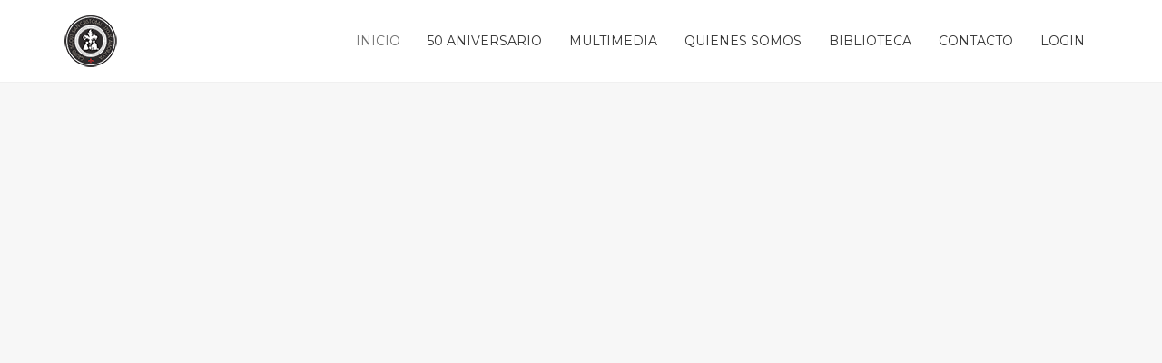

--- FILE ---
content_type: text/html; charset=utf-8
request_url: https://tofolet.es/index.php/inicio/noticias/50-el-nostre-grup-estrena-nova-web
body_size: 7926
content:
 <script src="https://ajax.googleapis.com/ajax/libs/jquery/2.1.3/jquery.min.js"></script>
<!DOCTYPE HTML>
<html lang="es-es" dir="ltr"  data-config='{"fixednav":1,"centerlogo":0,"twitter":0,"plusone":0,"facebook":0,"style":"default"}'>

<head>
<meta charset="utf-8">
<meta http-equiv="X-UA-Compatible" content="IE=edge">
<meta name="viewport" content="width=device-width, initial-scale=1">
<base href="https://tofolet.es/index.php/inicio/noticias/50-el-nostre-grup-estrena-nova-web" />
	<meta name="keywords" content="Grupo, scout, alboraya, alboraia, tofolet, scouts, escultismo, juventud, actividades, tiempo libre, naturaleza, ciudadanía," />
	<meta name="description" content="Web oficial del Grupo Scout San Cristóbal - 170 de Alboraya, fundado en 1969, perteneciente a Scouts Valencians ASDE." />
	<meta name="generator" content="Joomla! - Open Source Content Management" />
	<title>El nostre grup estrena nova WEB!</title>
	<link href="https://tofolet.es/index.php/component/search/?Itemid=107&amp;catid=11&amp;id=50&amp;format=opensearch" rel="search" title="Buscar Grupo Scout San Cristobal - 170 de Alboraya" type="application/opensearchdescription+xml" />
	<link href="/templates/yoo_venice/favicon.ico" rel="shortcut icon" type="image/vnd.microsoft.icon" />
	<style type="text/css">
.spshare_fltlft {display:inline-block}.spshare {margin:10px 0}.sp_fblike {width:120px}.sp_pinterest, .sp_linkedin,.sp_digg {margin-right:10px}.sp_pinterest a {float:left}.sp_plusone {width:70px}.sp_twitter {width:106px}
	</style>
	<script type="application/json" class="joomla-script-options new">{"csrf.token":"3b5ff02db47a32c05e1c703a202acf29","system.paths":{"root":"","base":""},"system.keepalive":{"interval":840000,"uri":"\/index.php\/component\/ajax\/?format=json"}}</script>
	<script src="/media/jui/js/jquery.min.js?45ce8688a8e1d1a778a23ac99addc58d" type="text/javascript"></script>
	<script src="/media/jui/js/jquery-noconflict.js?45ce8688a8e1d1a778a23ac99addc58d" type="text/javascript"></script>
	<script src="/media/jui/js/jquery-migrate.min.js?45ce8688a8e1d1a778a23ac99addc58d" type="text/javascript"></script>
	<script src="/media/system/js/core.js?45ce8688a8e1d1a778a23ac99addc58d" type="text/javascript"></script>
	<!--[if lt IE 9]><script src="/media/system/js/polyfill.event.js?45ce8688a8e1d1a778a23ac99addc58d" type="text/javascript"></script><![endif]-->
	<script src="/media/system/js/keepalive.js?45ce8688a8e1d1a778a23ac99addc58d" type="text/javascript"></script>
	<script src="/cache/widgetkit/uikit-256a72e6.js" type="text/javascript"></script>
	<script src="/cache/widgetkit/scripts-2a5e64cb.js" type="text/javascript"></script>
	<script type="text/javascript">

					(function(d){
					  var js, id = 'facebook-jssdk'; if (d.getElementById(id)) {return;}
					  js = d.createElement('script'); js.id = id; js.async = true;
					  js.src = '//connect.facebook.net/en_US/all.js#xfbml=1';
					  d.getElementsByTagName('head')[0].appendChild(js);
					}(document));				
				
	</script>

<link rel="apple-touch-icon-precomposed" href="/templates/yoo_venice/apple_touch_icon.png">
<link rel="stylesheet" href="/templates/yoo_venice/css/bootstrap.css">
<link rel="stylesheet" href="/templates/yoo_venice/css/theme.css">
<link rel="stylesheet" href="/templates/yoo_venice/css/custom.css">
<script src="/templates/yoo_venice/warp/vendor/uikit/js/uikit.js"></script>
<script src="/templates/yoo_venice/warp/vendor/uikit/js/components/autocomplete.js"></script>
<script src="/templates/yoo_venice/warp/vendor/uikit/js/components/search.js"></script>
<script src="/templates/yoo_venice/warp/vendor/uikit/js/components/sticky.js"></script>
<script src="/templates/yoo_venice/warp/vendor/uikit/js/components/tooltip.js"></script>
<script src="/templates/yoo_venice/warp/js/social.js"></script>
<script src="/templates/yoo_venice/js/theme.js"></script>
<style type="text/css"> @media print { body { display:none } } </style>

<script type="text/javascript">
	function clickExplorer() {
		if( document.all ) {
			alert('Todo el material de esta página está protegido por derechos de autor. Pueden hallarse numerosas imágenes de menores de edad y el intento de posesión de las mismas puede estar violando la Ley Orgánica 1/1996, de 15 de enero, de Protección Jurídica del Menor.');
		}
		return false;
	}
	function clickOther(e) {
		if( document.layers || ( document.getElementById && !document.all ) ) {
			if ( e.which == 2 || e.which == 3 ) {
				alert('Todo el material de esta página está protegido por derechos de autor. Pueden hallarse numerosas imágenes de menores de edad y el intento de posesión de las mismas puede estar violando la Ley Orgánica 1/1996, de 15 de enero, de Protección Jurídica del Menor.');
				return false;
			}
		}
	}
	if( document.layers ) {
		document.captureEvents( Event.MOUSEDOWN );
		document.onmousedown=clickOther;
	}
	else {
		document.onmouseup = clickOther;
		document.oncontextmenu = clickExplorer;
	}
</script>

<script type="text/javascript">
	function disableSelection(target){
	if (typeof target.onselectstart!="undefined") // IE
		target.onselectstart=function(){return false}
	else if (typeof target.style.MozUserSelect!="undefined") // Firefox
		target.style.MozUserSelect="none"
	else // Opera etc
		target.onmousedown=function(){return true}
	target.style.cursor = "default"
	}
</script>

<script type="text/javascript">
	/* <![CDATA[ */
		window.addEvent('domready', function() {
			document.body.oncopy = function() {
				alert('Todo el material de esta página está protegido por derechos de autor. Pueden hallarse numerosas imágenes de menores de edad y el intento de posesión de las mismas puede estar violando la Ley Orgánica 1/1996, de 15 de enero, de Protección Jurídica del Menor.');
				return false;
			}
		});
	/* ]]> */
</script>
<meta http-equiv="imagetoolbar" content="no">
</head>

<body onload="setInterval('window.clipboardData.clearData()',20)" class="tm-sidebar-a-right tm-sidebars-1 tm-isblog   tm-content-padding tm-content-boxed">

    
        <nav class="tm-navbar uk-navbar uk-navbar-attached tm-navbar-fullscreen-contrast">
        <div class="uk-container uk-container-center">
            <div class="tm-navbar-wrapper">

                                <div class="uk-text-center tm-nav-logo uk-visible-large">
                    <a ondragstart="return false;" class="tm-logo uk-visible-large" href="https://tofolet.es">
	<img ondragstart="return false;" src="/images/w/GSSanCristobal.png" alt=""/></a>
                </div>
                
                                <div class="tm-nav uk-visible-large">
                    <div class="tm-nav-wrapper"><ul class="uk-navbar-nav uk-hidden-small">
<li class="uk-parent uk-active" data-uk-dropdown="{}"><a ondragstart="return false;" href="/index.php">Inicio</a><div class="uk-dropdown uk-dropdown-navbar uk-dropdown-width-1"><div class="uk-grid uk-dropdown-grid"><div class="uk-width-1-1"><ul class="uk-nav uk-nav-navbar"><li class="uk-active"><a ondragstart="return false;" href="/index.php/inicio/noticias">Noticias</a></li><li><a ondragstart="return false;" href="/index.php/inicio/calendario">Calendario</a></li></ul></div></div></div></li><li data-uk-dropdown="{}"><a ondragstart="return false;" href="/index.php/50-aniversario">50 Aniversario</a></li><li class="uk-parent" data-uk-dropdown="{}"><a ondragstart="return false;" href="#">Multimedia</a>
<div class="uk-dropdown uk-dropdown-navbar uk-dropdown-width-1"><div class="uk-grid uk-dropdown-grid"><div class="uk-width-1-1"><ul class="uk-nav uk-nav-navbar"><li><a ondragstart="return false;" href="/index.php/multimedia/rutas">Rutas</a></li><li><a ondragstart="return false;" href="/index.php/multimedia/peliculas-scout">Películas Scout</a></li><li><a ondragstart="return false;" href="/index.php/multimedia/libros-scout">Libros scout</a></li><li><a ondragstart="return false;" href="/index.php/multimedia/enlaces-de-interes">Enlaces de interés</a></li><li><a ondragstart="return false;" href="/index.php/multimedia/videos">Videos</a></li><li><a ondragstart="return false;" href="/index.php/multimedia/cd-dvd">CD+DVD</a></li><li><a ondragstart="return false;" href="/index.php/multimedia/especialidades">Especialidades</a></li></ul></div></div></div></li><li class="uk-parent" data-uk-dropdown="{}"><a ondragstart="return false;" href="#">Quienes Somos</a>
<div class="uk-dropdown uk-dropdown-navbar uk-dropdown-width-1"><div class="uk-grid uk-dropdown-grid"><div class="uk-width-1-1"><ul class="uk-nav uk-nav-navbar"><li><a ondragstart="return false;" href="/index.php/quienes-somos/quienes-somos">Quienes Somos</a></li><li><a ondragstart="return false;" href="/index.php/quienes-somos/proyecto-educativo">Proyecto educativo</a></li><li><a ondragstart="return false;" href="/index.php/quienes-somos/nuestros-colores">Nuestros colores</a></li><li><a ondragstart="return false;" href="/index.php/quienes-somos/historia-del-grupo">Historia del grupo</a></li><li><a ondragstart="return false;" href="/index.php/quienes-somos/premios">Premios</a></li><li><a ondragstart="return false;" href="/index.php/quienes-somos/jamboree-north-america-2019">Jamboree North America 2019</a></li><li><a ondragstart="return false;" href="/index.php/quienes-somos/quieres-ser-scout">¿Quieres ser scout?</a></li><li><a ondragstart="return false;" href="/index.php/quienes-somos/que-es-un-jamboree">¿Que es un jamboree?</a></li><li><a ondragstart="return false;" href="/index.php/quienes-somos/campamentos">Campamentos</a></li></ul></div></div></div></li><li data-uk-dropdown="{}"><a ondragstart="return false;" href="/index.php/biblioteca">Biblioteca</a></li><li data-uk-dropdown="{}"><a ondragstart="return false;" href="/index.php/contacto">Contacto</a></li></ul>

        <ul class="uk-navbar-nav uk-hidden-small">
            <li class="uk-parent" data-uk-dropdown>
                <a ondragstart="return false;" href="#">Login</a>
                <div class="uk-dropdown uk-dropdown-navbar">
<form class="uk-form" action="/index.php/inicio/noticias" method="post">

	
	<div class="uk-form-row">
		<input class="uk-width-1-1" type="text" name="username" size="18" placeholder="Usuario">
	</div>

	<div class="uk-form-row">
		<input class="uk-width-1-1" type="password" name="password" size="18" placeholder="Contraseña">
	</div>

	
		<div class="uk-form-row">
				<label for="modlgn-remember-1497803468">Recuérdeme</label>
		<input id="modlgn-remember-1497803468" type="checkbox" name="remember" value="yes" checked>
	</div>
		
	<div class="uk-form-row">
		<button class="uk-button uk-button-primary" value="Identificarse" name="Submit" type="submit">Identificarse</button>
	</div>

	<ul class="uk-list uk-margin-bottom-remove">
		<li><a ondragstart="return false;" href="/index.php/login?view=reset">¿Recordar contraseña?</a></li>
		<li><a ondragstart="return false;" href="/index.php/login?view=remind">¿Recordar usuario?</a></li>
					</ul>
	
		
	<input type="hidden" name="option" value="com_users">
	<input type="hidden" name="task" value="user.login">
	<input type="hidden" name="return" value="aW5kZXgucGhwP0l0ZW1pZD0yMjA=">
	<input type="hidden" name="3b5ff02db47a32c05e1c703a202acf29" value="1" /></form>
</div>
            </li>
        </ul></div>
                </div>
                
                                <a ondragstart="return false;" href="#offcanvas" class="uk-navbar-toggle uk-hidden-large" data-uk-offcanvas></a>
                
                                <div class="uk-navbar-content uk-navbar-center uk-hidden-large"><a ondragstart="return false;" class="tm-logo-small" href="https://tofolet.es">
	<img ondragstart="return false;" src="/images/w/GSSanCristobal.png" alt=""/></a></div>
                
            </div>

            
        </div>
    </nav>
    
    
    <div class="tm-wrapper">

        
        
        
                    <div class="tm-block tm-block-middle">
                <div>
                    <div class="uk-container uk-container-center">

                                                                            
                        <div class="tm-middle uk-grid" data-uk-grid-match data-uk-grid-margin>

                                                        <div class="tm-main uk-width-medium-3-4">

                                
                                                                <main class="tm-content">

                                    


<article class="uk-article" data-permalink="http://tofolet.es/index.php/inicio/noticias/50-el-nostre-grup-estrena-nova-web">

	
		<h1 class="uk-article-title">
					El nostre grup estrena nova WEB!			</h1>
	
	
	
	
		<div>
		
<p style="text-align: justify;"><strong>Despr&eacute;s de innumerables intents per crear una web per al Grup Scout Sant Crist&ograve;fol, arriba aquesta nova proposta: Amb m&eacute;s dinamisme i opcions</strong></p>
<p style="text-align: justify;">Desitjem que aquest projecte funcione de una vegada per totes i siga una verdadera ferramenta de comunicaci&oacute;. L'equip responsable s'ha comprom&eacute;s a mantindre-la al dia per a que no decaiga. Aci podreu trobar autoritzacions, noticies, fotos...</p>
<p style="text-align: justify;">&nbsp;</p>
<p style="text-align: justify;">Esperem que siga de verdadera utilitat per tots!</p>
<p style="text-align: center;"><img ondragstart="return false;" src="file:///C:/Users/Toshiba/AppData/Local/Temp/moz-screenshot.png" alt="" border="0" /><img ondragstart="return false;" src="file:///C:/Users/Toshiba/AppData/Local/Temp/moz-screenshot-1.png" alt="" border="0" /><img ondragstart="return false;" src="file:///C:/Users/Toshiba/AppData/Local/Temp/moz-screenshot-2.png" alt="" border="0" /><img ondragstart="return false;" src="/images/stories/web.jpg" alt="" width="310" height="185" title="webscout" border="0" /></p> 	</div>
	
	
	
		<p class="uk-article-meta">

		<span class="tm-article-author uk-hidden-small">Luis</span><span class="tm-article-date"><time datetime="2006-01-03">03 Enero 2006</time></span><span class="tm-article-category uk-hidden-small"><a ondragstart="return false;" href="/index.php/inicio/noticias">Noticias</a></span>
	</p>
	
	
	
	<div class='spshare'><div class='sp_fblike spshare_fltlft'><div class='fb-like' data-href='https://tofolet.es/index.php/inicio/noticias/50-el-nostre-grup-estrena-nova-web' data-send='true' data-layout='button_count' data-width='120' data-show-faces='flase'></div></div><div style='clear:both'></div></div>
</article>

                                </main>
                                
                                
                            </div>
                            
                                                                                                                                            <aside class="tm-sidebar-a uk-width-medium-1-4"><div class="uk-panel uk-panel-box tm-panel-box-default"><h3 class="uk-panel-title">Últimas noticias</h3>
<ul class="uk-list uk-list-line">
	<li><a ondragstart="return false;" href="/index.php/inicio/noticias/312-carrera-san-silvestre-alboraya-2019">Carrera San Silvestre Alboraya 2019</a></li>
	<li><a ondragstart="return false;" href="/index.php/inicio/noticias/310-cena-50-aniversario">Cena 50 Aniversario</a></li>
	<li><a ondragstart="return false;" href="/index.php/inicio/noticias/308-50-aniversario">50 Aniversario</a></li>
	<li><a ondragstart="return false;" href="/index.php/inicio/noticias/306-iv-san-silvestre-jamboree-scout-alboraya">IV San Silvestre Jamboree Scout Alboraya</a></li>
	<li><a ondragstart="return false;" href="/index.php/inicio/noticias/305-excursion-manada-19-noviembre">Excursión Manada 19 noviembre</a></li>
</ul></div>
<div class="uk-panel uk-panel-box tm-panel-box-default"><h3 class="uk-panel-title">Login</h3>
<form class="uk-form" action="/index.php/inicio/noticias" method="post">

	
	<div class="uk-form-row">
		<input class="uk-width-1-1" type="text" name="username" size="18" placeholder="Usuario">
	</div>

	<div class="uk-form-row">
		<input class="uk-width-1-1" type="password" name="password" size="18" placeholder="Contraseña">
	</div>

	
		<div class="uk-form-row">
				<label for="modlgn-remember-371106316">Recuérdeme</label>
		<input id="modlgn-remember-371106316" type="checkbox" name="remember" value="yes" checked>
	</div>
		
	<div class="uk-form-row">
		<button class="uk-button uk-button-primary" value="Identificarse" name="Submit" type="submit">Identificarse</button>
	</div>

	<ul class="uk-list uk-margin-bottom-remove">
		<li><a ondragstart="return false;" href="/index.php/login?view=reset">¿Recordar contraseña?</a></li>
		<li><a ondragstart="return false;" href="/index.php/login?view=remind">¿Recordar usuario?</a></li>
					</ul>
	
		
	<input type="hidden" name="option" value="com_users">
	<input type="hidden" name="task" value="user.login">
	<input type="hidden" name="return" value="aW5kZXgucGhwP0l0ZW1pZD0yMjA=">
	<input type="hidden" name="3b5ff02db47a32c05e1c703a202acf29" value="1" /></form>
</div>
<div class="uk-panel uk-panel-box tm-panel-box-default"><h3 class="uk-panel-title">Buscar</h3>
<form id="search-130" class="uk-search" action="/index.php/inicio/noticias" method="post" role="search" data-uk-search="{'source': '/index.php/component/search/?tmpl=raw&amp;type=json&amp;ordering=&amp;searchphrase=all', 'param': 'searchword', 'msgResultsHeader': 'Resultados de búsqueda', 'msgMoreResults': 'Más resultados', 'msgNoResults': 'No se encontraron resultados'}">
	<input class="uk-search-field" type="search" name="searchword" placeholder="buscar...">
	<input type="hidden" name="task"   value="search">
	<input type="hidden" name="option" value="com_search">
	<input type="hidden" name="Itemid" value="107">
</form>
</div>
<div class="uk-panel uk-panel-box tm-panel-box-default"><h3 class="uk-panel-title">Social</h3>
	<p><a ondragstart="return false;" href="https://www.instagram.com/tofolet170/" target="_blank" class="uk-icon-button uk-icon-instagram"></a>
<a ondragstart="return false;" href="https://www.facebook.com/GRUPO-SCOUT-SAN-Cristobal-170-177822039073198/?ref=bookmarks" target="_blank" class="uk-icon-button uk-icon-facebook"></a>
<a ondragstart="return false;" href="https://www.youtube.com/channel/UCrvH8uktkfnmhXdVbv3RsHg" target="_blank" class="uk-icon-button uk-icon-youtube"></a></div></aside>
                                                        
                        </div>
                    </div>
                </div>
            </div>
            
        
        
        
        <div class="tm-block tm-bottom tm-block-image">

                        <div class="tm-bottom-c">
                <div>
                    <div class="uk-container uk-container-center">
                        <section class="tm-bottom-c uk-grid" data-uk-grid-match="{target:'> div > .uk-panel'}" data-uk-grid-margin>
<div class="uk-width-1-1"><div class="uk-panel">
	<div class="uk-grid" data-uk-grid-margin data-uk-grid-match="{target:'> div > .uk-panel'}">
<div class="uk-width-small-1-5"><div class="uk-panel">
          <h4>Nosotros</h4>
        <ul class="uk-list">
          <li><a ondragstart="return false;" href="/index.php/quienes-somos/quienes-somos">Quienes somos</a></li>
          <li><a ondragstart="return false;" href="/index.php/quienes-somos/proyecto-educativo">Proyecto educativo</a></li>
          <li><a ondragstart="return false;" href="/index.php/contacto">Contacto</a></li>
        </ul>
      
      
 </div> 
</div> 

<div class="uk-width-small-1-5"><div class="uk-panel">
        <h4>Miembros</h4>
        <ul class="uk-list">
          <li><a ondragstart="return false;" href="/index.php/cookies">Cookies</a></li>
          <li><a ondragstart="return false;" href="/index.php/inicio/noticias">Noticias</a></li>
          <li><a ondragstart="return false;" href="/index.php/login">Login</a></li>
          
        </ul>
 </div> 
</div> 
      <div class="uk-width-small-1-5"><div class="uk-panel">
          <h4>Inscripción</h4>
        <ul class="uk-list">
          <li><a ondragstart="return false;" href="/index.php/quienes-somos/quieres-ser-scout">Nuevos miembros</a></li>
          <li><a ondragstart="return false;" href="/index.php/biblioteca">Documentación</a></li>
          <li><a ondragstart="return false;" href="/index.php/contacto">Contacto</a></li>
        </ul>
 </div> 
</div> 

<div class="uk-width-small-1-5"><div class="uk-panel">
       <div class="uk-width-1-2 uk-text-center">
        <div class="uk-margin">
            <svg version="1.1" id="icon_mail" xmlns="http://www.w3.org/2000/svg" xmlns:xlink="http://www.w3.org/1999/xlink" x="0px" y="0px"
                width="54px" height="40px" viewBox="0 0 54 40" enable-background="new 0 0 54 40" xml:space="preserve">
                <path id="icon_mail_path_4" d="M52,5v30H2V5H52 M54,3h-2H2H0v2v30v2h2h50h2v-2V5V3L54,3z"/>
                <path id="icon_mail_path_3" d="M43.279,16.908l-3.137-3.136C40.107,13.735,39,12.688,39,11.438C39,9.912,39.898,9,41.4,9
                    c0.879,0,1.703,0.719,2.1,1.125C43.896,9.719,44.721,9,45.602,9C47.104,9,48,9.912,48,11.438c0,1.249-1.105,2.297-1.15,2.343
                    l-3.127,3.126c-0.062,0.063-0.142,0.092-0.223,0.092C43.421,17.002,43.342,16.973,43.279,16.908L43.279,16.908z"/>
                <rect id="icon_mail_path_2" x="18" y="18" width="17" height="2"/>
                <rect id="icon_mail_path_1" x="18" y="22" width="17" height="2"/>
                <rect id="icon_mail_path" x="18" y="26" width="17" height="2"/>
            </svg>
        </div>
        <a ondragstart="return false;" href = "mailto: info@tofolet.es">info@tofolet.es</a>
      </div>
   
 </div> 
</div> 


<div class="uk-width-small-1-5"><div class="uk-panel">
     <div class="uk-width-1-2 uk-text-center">
          <div class="uk-margin ">
			<svg version="1.1" id="icon_phone" xmlns="http://www.w3.org/2000/svg" xmlns:xlink="http://www.w3.org/1999/xlink" x="0px" y="0px"
				 width="40px" height="40px" viewBox="0 0 40 40" enable-background="new 0 0 40 40" xml:space="preserve">
				<path id="path" d="M30.271,39.318c-1.181,0-2.455-0.18-3.795-0.536c-5.941-1.581-13.704-7.519-17.99-12.304
					c-5.496-6.136-7.37-12.818-7.566-13.561c-0.688-2.6-0.497-5.257,0.046-6.538C1.3,5.593,2.185,3.495,4.544,2.56
					C5.917,2.015,8.118,1.366,8.97,1.177c0.295-0.065,0.54-0.096,0.772-0.096c0.965,0,1.662,0.521,2.411,1.304
					c1.051,1.099,2.17,3.477,2.294,3.744c1.268,3.165,1.562,5.395,0.922,6.864c-0.33,0.757-0.914,1.314-1.688,1.613
					c-1.369,0.528-1.191,1.015-1.047,1.405c0.614,1.35,9.118,10.291,11.173,11.112c0.754,0.301,1.035,0.029,1.469-1.114
					c0.144-0.38,0.269-0.708,0.498-0.962c0.599-0.656,1.998-0.89,3.107-0.89c1.289,0,2.656,0.28,3.951,0.813
					c3.061,1.262,4.238,2.18,5.338,3.434c1.219,1.385,0.336,3.637-0.441,5.623c-0.121,0.306-0.235,0.601-0.336,0.875
					c-0.604,1.652-1.096,2.125-1.631,2.535c-0.047,0.037-0.094,0.071-0.141,0.111C34.34,38.691,32.439,39.318,30.271,39.318z
					 M9.742,3.081c-0.083,0-0.19,0.016-0.338,0.049c-0.7,0.155-2.796,0.763-4.122,1.289C3.889,4.971,3.25,6.114,2.81,7.159
					c-0.334,0.787-0.549,2.998,0.045,5.248c0.665,2.52,2.912,8.036,7.122,12.737C14.79,30.518,22.104,35.55,26.99,36.85
					c3.129,0.834,5.838,0.508,7.303-0.793c0.082-0.074,0.166-0.139,0.254-0.205c0.252-0.193,0.514-0.395,0.967-1.633
					c0.105-0.289,0.228-0.6,0.353-0.92c0.396-1.007,1.217-3.104,0.803-3.572c-0.787-0.896-1.625-1.681-4.599-2.903
					c-1.334-0.55-2.471-0.664-3.188-0.664c-0.896,0-1.428,0.168-1.618,0.255c-0.037,0.085-0.072,0.189-0.117,0.305
					c-0.312,0.823-0.959,2.535-2.789,2.535c-0.406,0-0.84-0.091-1.291-0.271c-2.666-1.064-11.71-10.646-12.31-12.28
					c-0.3-0.818-0.687-2.844,2.206-3.96c0.279-0.108,0.456-0.276,0.574-0.547c0.231-0.529,0.418-1.918-0.924-5.272
					c-0.278-0.594-1.207-2.425-1.904-3.153C10.051,3.081,9.842,3.081,9.742,3.081z"/>
				<path id="icon_phone_path_1_" d="M31.67,19.789h-2c0-5.491-4.467-9.958-9.958-9.958v-2C26.305,7.831,31.67,13.195,31.67,19.789z"/>
				<path id="icon_phone_path" d="M39.521,20.201h-2c0-9.661-7.859-17.521-17.521-17.521v-2C30.764,0.681,39.521,9.438,39.521,20.201z"
					/>
			</svg>
        </div>
        +34616557774
      </div>
     
 </div> 
</div> 



</div> 
 
</div></div>
</section>
                    </div>
                </div>
            </div>
            
                        <footer class="tm-footer uk-text-center">

                <div class="uk-panel">
	Grupo Scout San Cristóbal - 170 de Alboraya</div>
<div class="uk-panel">
	<p><a ondragstart="return false;" href="https://www.instagram.com/tofolet170/" target="_blank" class="uk-icon-button uk-icon-instagram"></a>
<a ondragstart="return false;" href="https://www.facebook.com/GRUPO-SCOUT-SAN-Cristobal-170-177822039073198/?ref=bookmarks" target="_blank" class="uk-icon-button uk-icon-facebook"></a>
<a ondragstart="return false;" href="https://www.youtube.com/channel/UCrvH8uktkfnmhXdVbv3RsHg" target="_blank" class="uk-icon-button uk-icon-youtube"></a></div>
                                    <div>
                        <a ondragstart="return false;" class="uk-button uk-button-small tm-totop-scroller" data-uk-smooth-scroll href="#"><i class="uk-icon-chevron-up"></i></a>
                    </div>
                
            </footer>
            
        </div>

        
    <div style="position: absolute; top: 0px; left: -7000px;">Download Free<a ondragstart="return false;" target="_blank" rel="dofollow" href="http://bigtheme.net/joomla">www.bigtheme.net/joomla</a> Joomla Templates Responsive</div></div>

    
        <div id="offcanvas" class="uk-offcanvas">
        <div class="uk-offcanvas-bar"><div class="uk-panel">
<form id="search-110" class="uk-search" action="/index.php/inicio/noticias" method="post" role="search" >
	<input class="uk-search-field" type="search" name="searchword" placeholder="buscar...">
	<input type="hidden" name="task"   value="search">
	<input type="hidden" name="option" value="com_search">
	<input type="hidden" name="Itemid" value="107">
</form>
</div>
<ul class="uk-nav uk-nav-offcanvas">
<li class="uk-parent uk-active"><a ondragstart="return false;" href="/index.php">Inicio</a><ul class="uk-nav-sub"><li class="uk-active"><a ondragstart="return false;" href="/index.php/inicio/noticias">Noticias</a></li><li><a ondragstart="return false;" href="/index.php/inicio/calendario">Calendario</a></li></ul></li><li><a ondragstart="return false;" href="/index.php/50-aniversario">50 Aniversario</a></li><li class="uk-parent"><a ondragstart="return false;" href="#">Multimedia</a>
<ul class="uk-nav-sub"><li><a ondragstart="return false;" href="/index.php/multimedia/rutas">Rutas</a></li><li><a ondragstart="return false;" href="/index.php/multimedia/peliculas-scout">Películas Scout</a></li><li><a ondragstart="return false;" href="/index.php/multimedia/libros-scout">Libros scout</a></li><li><a ondragstart="return false;" href="/index.php/multimedia/enlaces-de-interes">Enlaces de interés</a></li><li><a ondragstart="return false;" href="/index.php/multimedia/videos">Videos</a></li><li><a ondragstart="return false;" href="/index.php/multimedia/cd-dvd">CD+DVD</a></li><li><a ondragstart="return false;" href="/index.php/multimedia/especialidades">Especialidades</a></li></ul></li><li class="uk-parent"><a ondragstart="return false;" href="#">Quienes Somos</a>
<ul class="uk-nav-sub"><li><a ondragstart="return false;" href="/index.php/quienes-somos/quienes-somos">Quienes Somos</a></li><li><a ondragstart="return false;" href="/index.php/quienes-somos/proyecto-educativo">Proyecto educativo</a></li><li><a ondragstart="return false;" href="/index.php/quienes-somos/nuestros-colores">Nuestros colores</a></li><li><a ondragstart="return false;" href="/index.php/quienes-somos/historia-del-grupo">Historia del grupo</a></li><li><a ondragstart="return false;" href="/index.php/quienes-somos/premios">Premios</a></li><li><a ondragstart="return false;" href="/index.php/quienes-somos/jamboree-north-america-2019">Jamboree North America 2019</a></li><li><a ondragstart="return false;" href="/index.php/quienes-somos/quieres-ser-scout">¿Quieres ser scout?</a></li><li><a ondragstart="return false;" href="/index.php/quienes-somos/que-es-un-jamboree">¿Que es un jamboree?</a></li><li><a ondragstart="return false;" href="/index.php/quienes-somos/campamentos">Campamentos</a></li></ul></li><li><a ondragstart="return false;" href="/index.php/biblioteca">Biblioteca</a></li><li><a ondragstart="return false;" href="/index.php/contacto">Contacto</a></li></ul></div>
    </div>
    

<script type="text/javascript">
	disableSelection(document.body)
</script>

<script type="text/javascript">
	if (top!==self) {
		top.location=location;
	}
</script>
</body>
</html>
